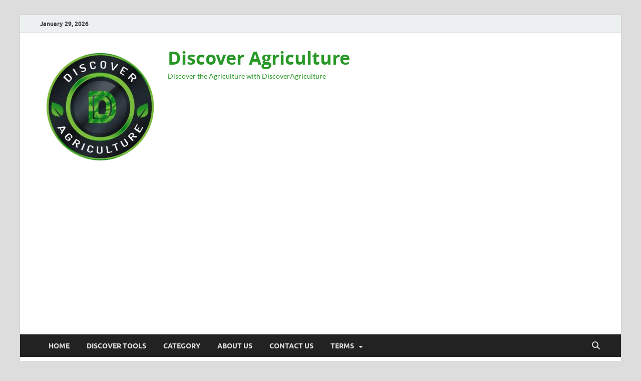

--- FILE ---
content_type: text/html; charset=utf-8
request_url: https://www.google.com/recaptcha/api2/aframe
body_size: 270
content:
<!DOCTYPE HTML><html><head><meta http-equiv="content-type" content="text/html; charset=UTF-8"></head><body><script nonce="IqXw6HrjY6FE0-B6XMKHRw">/** Anti-fraud and anti-abuse applications only. See google.com/recaptcha */ try{var clients={'sodar':'https://pagead2.googlesyndication.com/pagead/sodar?'};window.addEventListener("message",function(a){try{if(a.source===window.parent){var b=JSON.parse(a.data);var c=clients[b['id']];if(c){var d=document.createElement('img');d.src=c+b['params']+'&rc='+(localStorage.getItem("rc::a")?sessionStorage.getItem("rc::b"):"");window.document.body.appendChild(d);sessionStorage.setItem("rc::e",parseInt(sessionStorage.getItem("rc::e")||0)+1);localStorage.setItem("rc::h",'1769708299311');}}}catch(b){}});window.parent.postMessage("_grecaptcha_ready", "*");}catch(b){}</script></body></html>

--- FILE ---
content_type: application/javascript; charset=utf-8
request_url: https://fundingchoicesmessages.google.com/f/AGSKWxW0vgvpRID4ii6Y4DiTvtfM8qAdL1ichmR-RtmKBQZTWJ08SgakJSA85TXnthG34TceRz6WPHC88uDT8FLzQjz5nfsOiD07PbtEeDeRg4NW2HIB4_yhEJHCFW1i_GKzha1UjGKbGA==?fccs=W251bGwsbnVsbCxudWxsLG51bGwsbnVsbCxudWxsLFsxNzY5NzA4Mjk5LDUxNTAwMDAwMF0sbnVsbCxudWxsLG51bGwsW251bGwsWzcsNl0sbnVsbCxudWxsLG51bGwsbnVsbCxudWxsLG51bGwsbnVsbCxudWxsLG51bGwsM10sImh0dHBzOi8vZGlzY292ZXJhZ3JpY3VsdHVyZS5jb20vdGFnL2VsZWN0cmljLXBvd2VyLXRpbGxlci8iLG51bGwsW1s4LCJ6amVuU1YtbUVzcyJdLFs5LCJlbi1VUyJdLFsxNiwiWzEsMSwxXSJdLFsxOSwiMiJdLFsxNywiWzBdIl0sWzI0LCIiXSxbMjksImZhbHNlIl1dXQ
body_size: 126
content:
if (typeof __googlefc.fcKernelManager.run === 'function') {"use strict";this.default_ContributorServingResponseClientJs=this.default_ContributorServingResponseClientJs||{};(function(_){var window=this;
try{
var qp=function(a){this.A=_.t(a)};_.u(qp,_.J);var rp=function(a){this.A=_.t(a)};_.u(rp,_.J);rp.prototype.getWhitelistStatus=function(){return _.F(this,2)};var sp=function(a){this.A=_.t(a)};_.u(sp,_.J);var tp=_.ed(sp),up=function(a,b,c){this.B=a;this.j=_.A(b,qp,1);this.l=_.A(b,_.Pk,3);this.F=_.A(b,rp,4);a=this.B.location.hostname;this.D=_.Fg(this.j,2)&&_.O(this.j,2)!==""?_.O(this.j,2):a;a=new _.Qg(_.Qk(this.l));this.C=new _.dh(_.q.document,this.D,a);this.console=null;this.o=new _.mp(this.B,c,a)};
up.prototype.run=function(){if(_.O(this.j,3)){var a=this.C,b=_.O(this.j,3),c=_.fh(a),d=new _.Wg;b=_.hg(d,1,b);c=_.C(c,1,b);_.jh(a,c)}else _.gh(this.C,"FCNEC");_.op(this.o,_.A(this.l,_.De,1),this.l.getDefaultConsentRevocationText(),this.l.getDefaultConsentRevocationCloseText(),this.l.getDefaultConsentRevocationAttestationText(),this.D);_.pp(this.o,_.F(this.F,1),this.F.getWhitelistStatus());var e;a=(e=this.B.googlefc)==null?void 0:e.__executeManualDeployment;a!==void 0&&typeof a==="function"&&_.To(this.o.G,
"manualDeploymentApi")};var vp=function(){};vp.prototype.run=function(a,b,c){var d;return _.v(function(e){d=tp(b);(new up(a,d,c)).run();return e.return({})})};_.Tk(7,new vp);
}catch(e){_._DumpException(e)}
}).call(this,this.default_ContributorServingResponseClientJs);
// Google Inc.

//# sourceURL=/_/mss/boq-content-ads-contributor/_/js/k=boq-content-ads-contributor.ContributorServingResponseClientJs.en_US.zjenSV-mEss.es5.O/d=1/exm=ad_blocking_detection_executable,kernel_loader,loader_js_executable/ed=1/rs=AJlcJMwkzeCrPzcr4ZTu9XKJQ6RjDJX32Q/m=cookie_refresh_executable
__googlefc.fcKernelManager.run('\x5b\x5b\x5b7,\x22\x5b\x5bnull,\\\x22discoveragriculture.com\\\x22,\\\x22AKsRol9NHaqHjY3vvlieGN_me4fn5dDL6BqLoLgtjeiCXAULPu6b9LuVR9GTWAWwIrMBZ7SB0p496NAoz81H3gro06IN7u97HPrxen1lShqA0N9eG9VEHNru8ivj8QP7Wo8n_utSs4tgGEq3gCyBh3MZKd0qv_vUrg\\\\u003d\\\\u003d\\\x22\x5d,null,\x5b\x5bnull,null,null,\\\x22https:\/\/fundingchoicesmessages.google.com\/f\/AGSKWxW1GOrYCz_wLoDhVEsRjTzZeb0mryOt5wM57eZeXbNNTNi7uF8KmZT7QCiX3z-YxShd-OkRP7n4e5VjXtq7Nub3ewx7CCTFe0zswsCALw98bJ82bf3e_fx7CMgjHCbrKaWjHpbrmw\\\\u003d\\\\u003d\\\x22\x5d,null,null,\x5bnull,null,null,\\\x22https:\/\/fundingchoicesmessages.google.com\/el\/AGSKWxVLM2vyAeuKrPs_TiPF30FELRO-d7DU-b6BHqVynZfnkgeS2uhMpxQfA_qaD7WpdZ8aslkb9ECcxeySdT9sE2H7d-oA1DEFPzfwk02wY-1xR6op75ZGc4VQyzW1Ytywl3l-_I3VLw\\\\u003d\\\\u003d\\\x22\x5d,null,\x5bnull,\x5b7,6\x5d,null,null,null,null,null,null,null,null,null,3\x5d\x5d,\x5b2,1\x5d\x5d\x22\x5d\x5d,\x5bnull,null,null,\x22https:\/\/fundingchoicesmessages.google.com\/f\/AGSKWxV9PuD8MABMsekzV0hNoAwCqMffhrlIqewW2GuvMK5oiPHRkvSfXbTmlMbnv1brasFM9LyLQvibdcIVNTwOMU7xiBuQUHVtsiMroPZxOYi_fkh9Ou1eCZ_O1lt_ncZgPFqLxs5Wcg\\u003d\\u003d\x22\x5d\x5d');}

--- FILE ---
content_type: application/javascript; charset=utf-8
request_url: https://fundingchoicesmessages.google.com/f/AGSKWxXIV1cpw761D-U736wpEAUxjyzoQotes9FqPb88dcHi9xACCRSLvukbZIqC_6z5mz9PtYcedUcRHGeJnK6x30m90nmWkl7Lo_ToIGJHenhpebfCrG-BViNvEaKi7DmQsHmQ0EAkcjvtUBi-Q4VqNxcfVXALhBilswzG6QzPAej_cb_Qq3V5cjgljWlR/_=760x120&/AdsRotateNEWHeader./textad./adxx.php?/300x600-
body_size: -1283
content:
window['12183d63-1702-47c0-b19f-f407675d94b5'] = true;